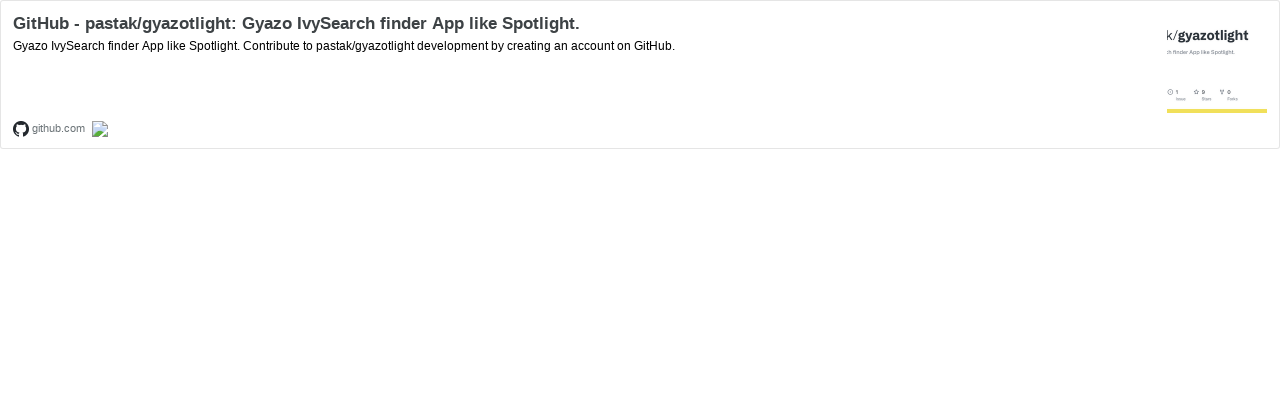

--- FILE ---
content_type: text/html; charset=utf-8
request_url: https://hatenablog-parts.com/embed?url=https%3A%2F%2Fgithub.com%2Fpastak%2Fgyazotlight
body_size: 1212
content:
<!DOCTYPE html>
<html
  lang="ja"
  >

  <head>
    <meta charset="utf-8"/>
    <meta name="viewport" content="initial-scale=1.0"/>
    <meta name="googlebot" content="noindex,indexifembedded" />

    <title></title>

    
<script
  id="embed-gtm-data-layer-loader"
  data-data-layer-page-specific=""
>
(function() {
  function loadDataLayer(elem, attrName) {
    if (!elem) { return {}; }
    var json = elem.getAttribute(attrName);
    if (!json) { return {}; }
    return JSON.parse(json);
  }

  var globalVariables = loadDataLayer(
    document.documentElement,
    'data-data-layer'
  );
  var pageSpecificVariables = loadDataLayer(
    document.getElementById('embed-gtm-data-layer-loader'),
    'data-data-layer-page-specific'
  );

  var variables = [globalVariables, pageSpecificVariables];

  if (!window.dataLayer) {
    window.dataLayer = [];
  }

  for (var i = 0; i < variables.length; i++) {
    window.dataLayer.push(variables[i]);
  }
})();
</script>

<!-- Google Tag Manager -->
<script>(function(w,d,s,l,i){w[l]=w[l]||[];w[l].push({'gtm.start':
new Date().getTime(),event:'gtm.js'});var f=d.getElementsByTagName(s)[0],
j=d.createElement(s),dl=l!='dataLayer'?'&l='+l:'';j.async=true;j.src=
'https://www.googletagmanager.com/gtm.js?id='+i+dl;f.parentNode.insertBefore(j,f);
})(window,document,'script','dataLayer','GTM-P4CXTW');</script>
<!-- End Google Tag Manager -->











    
<link rel="stylesheet" type="text/css" href="https://cdn.blog.st-hatena.com/css/embed.css?version=ce040fcbad0d42a5e1cae88990dad0"/>


    <script defer id="blogcard-js" src="https://cdn.blog.st-hatena.com/js/blogcard.js?version=ce040fcbad0d42a5e1cae88990dad0"></script>
  </head>
  <body class="body-iframe page-embed hatena-web-card">

    <div class="embed-wrapper">
      <div class="embed-wrapper-inner">
        
        <div class="embed-content with-thumb">
          
          
            <div class="thumb-wrapper">
              <a href="https://github.com/pastak/gyazotlight" target="_blank" data-track-component="entry_image">
                <img src="https://cdn.image.st-hatena.com/image/square/fed4ca1e3f1018c0170fd686fdb2ae2ec175e947/backend=imagemagick;height=200;version=1;width=200/https%3A%2F%2Fopengraph.githubassets.com%2F14c1c6ae9ffbc552cbe08f9ac24f270cfe892b5649bb551a309ef9158818cbba%2Fpastak%2Fgyazotlight" class="thumb">
              </a>
            </div>
          
          <div class="entry-body">
            <h2 class="entry-title">
              <a href="https://github.com/pastak/gyazotlight" target="_blank" data-track-component="entry_title">GitHub - pastak/gyazotlight: Gyazo IvySearch finder App like Spotlight.</a>
            </h2>
            <div class="entry-content">
              Gyazo IvySearch finder App like Spotlight. Contribute to pastak/gyazotlight development by creating an account on GitHub.
            </div>
          </div>
        </div>
        <div class="embed-footer">
          
          <a href="https://github.com/pastak/gyazotlight" target="_blank" data-track-component="blog_domain"><img src="https://cdn-ak.favicon.st-hatena.com?url=https%3A%2F%2Fgithub.com%2Fpastak%2Fgyazotlight" alt="github.com" title="github.com" class="favicon"> github.com</a>
          
          <img src="https://s.st-hatena.com/entry.count.image?uri=https%3A%2F%2Fgithub.com%2Fpastak%2Fgyazotlight" alt="" class="star-count" />
          <a href="https://b.hatena.ne.jp/entry/s/github.com/pastak/gyazotlight" target="_blank" data-track-component="bookmark_count_image"><img src="https://b.hatena.ne.jp/entry/image/https://github.com/pastak/gyazotlight" class="bookmark-count"></a>
        </div>
      </div>
    </div>
  </body>
</html>
